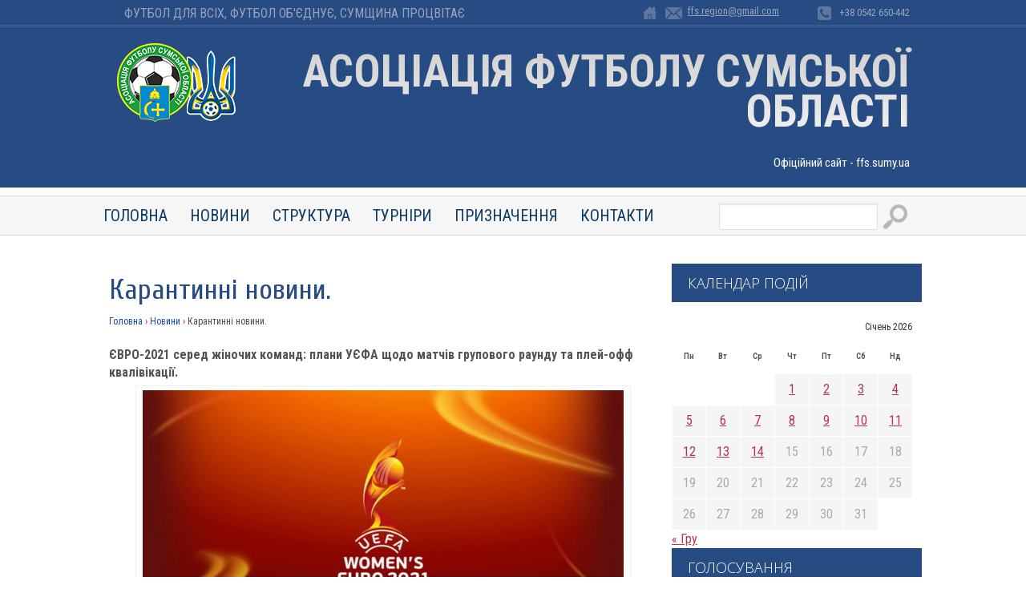

--- FILE ---
content_type: text/html; charset=UTF-8
request_url: https://ffs.sumy.ua/karantinni-novini-2/
body_size: 8817
content:
 
<!DOCTYPE HTML>
<html>
<head>
	<!-- Google tag (gtag.js) -->
<script async src="https://www.googletagmanager.com/gtag/js?id=G-TCCJ525GE1"></script>
<script>
  window.dataLayer = window.dataLayer || [];
  function gtag(){dataLayer.push(arguments);}
  gtag('js', new Date());

  gtag('config', 'G-TCCJ525GE1');
</script>
	<meta charset="utf-8">
	
	<link rel="shortcut icon" href="https://ffs.sumy.ua/wp-content/themes/ff2/favicon.ico" />
	
	<title>Карантинні новини. | ffs.sumy.ua</title>
	
	<meta name='robots' content='max-image-preview:large' />
<link rel="alternate" type="application/rss+xml" title="ffs.sumy.ua &raquo; Карантинні новини. Канал коментарів" href="https://ffs.sumy.ua/karantinni-novini-2/feed/" />
<script type="text/javascript">
window._wpemojiSettings = {"baseUrl":"https:\/\/s.w.org\/images\/core\/emoji\/14.0.0\/72x72\/","ext":".png","svgUrl":"https:\/\/s.w.org\/images\/core\/emoji\/14.0.0\/svg\/","svgExt":".svg","source":{"concatemoji":"https:\/\/ffs.sumy.ua\/wp-includes\/js\/wp-emoji-release.min.js?ver=6.1.9"}};
/*! This file is auto-generated */
!function(e,a,t){var n,r,o,i=a.createElement("canvas"),p=i.getContext&&i.getContext("2d");function s(e,t){var a=String.fromCharCode,e=(p.clearRect(0,0,i.width,i.height),p.fillText(a.apply(this,e),0,0),i.toDataURL());return p.clearRect(0,0,i.width,i.height),p.fillText(a.apply(this,t),0,0),e===i.toDataURL()}function c(e){var t=a.createElement("script");t.src=e,t.defer=t.type="text/javascript",a.getElementsByTagName("head")[0].appendChild(t)}for(o=Array("flag","emoji"),t.supports={everything:!0,everythingExceptFlag:!0},r=0;r<o.length;r++)t.supports[o[r]]=function(e){if(p&&p.fillText)switch(p.textBaseline="top",p.font="600 32px Arial",e){case"flag":return s([127987,65039,8205,9895,65039],[127987,65039,8203,9895,65039])?!1:!s([55356,56826,55356,56819],[55356,56826,8203,55356,56819])&&!s([55356,57332,56128,56423,56128,56418,56128,56421,56128,56430,56128,56423,56128,56447],[55356,57332,8203,56128,56423,8203,56128,56418,8203,56128,56421,8203,56128,56430,8203,56128,56423,8203,56128,56447]);case"emoji":return!s([129777,127995,8205,129778,127999],[129777,127995,8203,129778,127999])}return!1}(o[r]),t.supports.everything=t.supports.everything&&t.supports[o[r]],"flag"!==o[r]&&(t.supports.everythingExceptFlag=t.supports.everythingExceptFlag&&t.supports[o[r]]);t.supports.everythingExceptFlag=t.supports.everythingExceptFlag&&!t.supports.flag,t.DOMReady=!1,t.readyCallback=function(){t.DOMReady=!0},t.supports.everything||(n=function(){t.readyCallback()},a.addEventListener?(a.addEventListener("DOMContentLoaded",n,!1),e.addEventListener("load",n,!1)):(e.attachEvent("onload",n),a.attachEvent("onreadystatechange",function(){"complete"===a.readyState&&t.readyCallback()})),(e=t.source||{}).concatemoji?c(e.concatemoji):e.wpemoji&&e.twemoji&&(c(e.twemoji),c(e.wpemoji)))}(window,document,window._wpemojiSettings);
</script>
<style type="text/css">
img.wp-smiley,
img.emoji {
	display: inline !important;
	border: none !important;
	box-shadow: none !important;
	height: 1em !important;
	width: 1em !important;
	margin: 0 0.07em !important;
	vertical-align: -0.1em !important;
	background: none !important;
	padding: 0 !important;
}
</style>
			
	<link rel='stylesheet' id='wp-block-library-css' href='https://ffs.sumy.ua/wp-includes/css/dist/block-library/style.min.css?ver=6.1.9' type='text/css' media='all' />
<link rel='stylesheet' id='classic-theme-styles-css' href='https://ffs.sumy.ua/wp-includes/css/classic-themes.min.css?ver=1' type='text/css' media='all' />
<style id='global-styles-inline-css' type='text/css'>
body{--wp--preset--color--black: #000000;--wp--preset--color--cyan-bluish-gray: #abb8c3;--wp--preset--color--white: #ffffff;--wp--preset--color--pale-pink: #f78da7;--wp--preset--color--vivid-red: #cf2e2e;--wp--preset--color--luminous-vivid-orange: #ff6900;--wp--preset--color--luminous-vivid-amber: #fcb900;--wp--preset--color--light-green-cyan: #7bdcb5;--wp--preset--color--vivid-green-cyan: #00d084;--wp--preset--color--pale-cyan-blue: #8ed1fc;--wp--preset--color--vivid-cyan-blue: #0693e3;--wp--preset--color--vivid-purple: #9b51e0;--wp--preset--gradient--vivid-cyan-blue-to-vivid-purple: linear-gradient(135deg,rgba(6,147,227,1) 0%,rgb(155,81,224) 100%);--wp--preset--gradient--light-green-cyan-to-vivid-green-cyan: linear-gradient(135deg,rgb(122,220,180) 0%,rgb(0,208,130) 100%);--wp--preset--gradient--luminous-vivid-amber-to-luminous-vivid-orange: linear-gradient(135deg,rgba(252,185,0,1) 0%,rgba(255,105,0,1) 100%);--wp--preset--gradient--luminous-vivid-orange-to-vivid-red: linear-gradient(135deg,rgba(255,105,0,1) 0%,rgb(207,46,46) 100%);--wp--preset--gradient--very-light-gray-to-cyan-bluish-gray: linear-gradient(135deg,rgb(238,238,238) 0%,rgb(169,184,195) 100%);--wp--preset--gradient--cool-to-warm-spectrum: linear-gradient(135deg,rgb(74,234,220) 0%,rgb(151,120,209) 20%,rgb(207,42,186) 40%,rgb(238,44,130) 60%,rgb(251,105,98) 80%,rgb(254,248,76) 100%);--wp--preset--gradient--blush-light-purple: linear-gradient(135deg,rgb(255,206,236) 0%,rgb(152,150,240) 100%);--wp--preset--gradient--blush-bordeaux: linear-gradient(135deg,rgb(254,205,165) 0%,rgb(254,45,45) 50%,rgb(107,0,62) 100%);--wp--preset--gradient--luminous-dusk: linear-gradient(135deg,rgb(255,203,112) 0%,rgb(199,81,192) 50%,rgb(65,88,208) 100%);--wp--preset--gradient--pale-ocean: linear-gradient(135deg,rgb(255,245,203) 0%,rgb(182,227,212) 50%,rgb(51,167,181) 100%);--wp--preset--gradient--electric-grass: linear-gradient(135deg,rgb(202,248,128) 0%,rgb(113,206,126) 100%);--wp--preset--gradient--midnight: linear-gradient(135deg,rgb(2,3,129) 0%,rgb(40,116,252) 100%);--wp--preset--duotone--dark-grayscale: url('#wp-duotone-dark-grayscale');--wp--preset--duotone--grayscale: url('#wp-duotone-grayscale');--wp--preset--duotone--purple-yellow: url('#wp-duotone-purple-yellow');--wp--preset--duotone--blue-red: url('#wp-duotone-blue-red');--wp--preset--duotone--midnight: url('#wp-duotone-midnight');--wp--preset--duotone--magenta-yellow: url('#wp-duotone-magenta-yellow');--wp--preset--duotone--purple-green: url('#wp-duotone-purple-green');--wp--preset--duotone--blue-orange: url('#wp-duotone-blue-orange');--wp--preset--font-size--small: 13px;--wp--preset--font-size--medium: 20px;--wp--preset--font-size--large: 36px;--wp--preset--font-size--x-large: 42px;--wp--preset--spacing--20: 0.44rem;--wp--preset--spacing--30: 0.67rem;--wp--preset--spacing--40: 1rem;--wp--preset--spacing--50: 1.5rem;--wp--preset--spacing--60: 2.25rem;--wp--preset--spacing--70: 3.38rem;--wp--preset--spacing--80: 5.06rem;}:where(.is-layout-flex){gap: 0.5em;}body .is-layout-flow > .alignleft{float: left;margin-inline-start: 0;margin-inline-end: 2em;}body .is-layout-flow > .alignright{float: right;margin-inline-start: 2em;margin-inline-end: 0;}body .is-layout-flow > .aligncenter{margin-left: auto !important;margin-right: auto !important;}body .is-layout-constrained > .alignleft{float: left;margin-inline-start: 0;margin-inline-end: 2em;}body .is-layout-constrained > .alignright{float: right;margin-inline-start: 2em;margin-inline-end: 0;}body .is-layout-constrained > .aligncenter{margin-left: auto !important;margin-right: auto !important;}body .is-layout-constrained > :where(:not(.alignleft):not(.alignright):not(.alignfull)){max-width: var(--wp--style--global--content-size);margin-left: auto !important;margin-right: auto !important;}body .is-layout-constrained > .alignwide{max-width: var(--wp--style--global--wide-size);}body .is-layout-flex{display: flex;}body .is-layout-flex{flex-wrap: wrap;align-items: center;}body .is-layout-flex > *{margin: 0;}:where(.wp-block-columns.is-layout-flex){gap: 2em;}.has-black-color{color: var(--wp--preset--color--black) !important;}.has-cyan-bluish-gray-color{color: var(--wp--preset--color--cyan-bluish-gray) !important;}.has-white-color{color: var(--wp--preset--color--white) !important;}.has-pale-pink-color{color: var(--wp--preset--color--pale-pink) !important;}.has-vivid-red-color{color: var(--wp--preset--color--vivid-red) !important;}.has-luminous-vivid-orange-color{color: var(--wp--preset--color--luminous-vivid-orange) !important;}.has-luminous-vivid-amber-color{color: var(--wp--preset--color--luminous-vivid-amber) !important;}.has-light-green-cyan-color{color: var(--wp--preset--color--light-green-cyan) !important;}.has-vivid-green-cyan-color{color: var(--wp--preset--color--vivid-green-cyan) !important;}.has-pale-cyan-blue-color{color: var(--wp--preset--color--pale-cyan-blue) !important;}.has-vivid-cyan-blue-color{color: var(--wp--preset--color--vivid-cyan-blue) !important;}.has-vivid-purple-color{color: var(--wp--preset--color--vivid-purple) !important;}.has-black-background-color{background-color: var(--wp--preset--color--black) !important;}.has-cyan-bluish-gray-background-color{background-color: var(--wp--preset--color--cyan-bluish-gray) !important;}.has-white-background-color{background-color: var(--wp--preset--color--white) !important;}.has-pale-pink-background-color{background-color: var(--wp--preset--color--pale-pink) !important;}.has-vivid-red-background-color{background-color: var(--wp--preset--color--vivid-red) !important;}.has-luminous-vivid-orange-background-color{background-color: var(--wp--preset--color--luminous-vivid-orange) !important;}.has-luminous-vivid-amber-background-color{background-color: var(--wp--preset--color--luminous-vivid-amber) !important;}.has-light-green-cyan-background-color{background-color: var(--wp--preset--color--light-green-cyan) !important;}.has-vivid-green-cyan-background-color{background-color: var(--wp--preset--color--vivid-green-cyan) !important;}.has-pale-cyan-blue-background-color{background-color: var(--wp--preset--color--pale-cyan-blue) !important;}.has-vivid-cyan-blue-background-color{background-color: var(--wp--preset--color--vivid-cyan-blue) !important;}.has-vivid-purple-background-color{background-color: var(--wp--preset--color--vivid-purple) !important;}.has-black-border-color{border-color: var(--wp--preset--color--black) !important;}.has-cyan-bluish-gray-border-color{border-color: var(--wp--preset--color--cyan-bluish-gray) !important;}.has-white-border-color{border-color: var(--wp--preset--color--white) !important;}.has-pale-pink-border-color{border-color: var(--wp--preset--color--pale-pink) !important;}.has-vivid-red-border-color{border-color: var(--wp--preset--color--vivid-red) !important;}.has-luminous-vivid-orange-border-color{border-color: var(--wp--preset--color--luminous-vivid-orange) !important;}.has-luminous-vivid-amber-border-color{border-color: var(--wp--preset--color--luminous-vivid-amber) !important;}.has-light-green-cyan-border-color{border-color: var(--wp--preset--color--light-green-cyan) !important;}.has-vivid-green-cyan-border-color{border-color: var(--wp--preset--color--vivid-green-cyan) !important;}.has-pale-cyan-blue-border-color{border-color: var(--wp--preset--color--pale-cyan-blue) !important;}.has-vivid-cyan-blue-border-color{border-color: var(--wp--preset--color--vivid-cyan-blue) !important;}.has-vivid-purple-border-color{border-color: var(--wp--preset--color--vivid-purple) !important;}.has-vivid-cyan-blue-to-vivid-purple-gradient-background{background: var(--wp--preset--gradient--vivid-cyan-blue-to-vivid-purple) !important;}.has-light-green-cyan-to-vivid-green-cyan-gradient-background{background: var(--wp--preset--gradient--light-green-cyan-to-vivid-green-cyan) !important;}.has-luminous-vivid-amber-to-luminous-vivid-orange-gradient-background{background: var(--wp--preset--gradient--luminous-vivid-amber-to-luminous-vivid-orange) !important;}.has-luminous-vivid-orange-to-vivid-red-gradient-background{background: var(--wp--preset--gradient--luminous-vivid-orange-to-vivid-red) !important;}.has-very-light-gray-to-cyan-bluish-gray-gradient-background{background: var(--wp--preset--gradient--very-light-gray-to-cyan-bluish-gray) !important;}.has-cool-to-warm-spectrum-gradient-background{background: var(--wp--preset--gradient--cool-to-warm-spectrum) !important;}.has-blush-light-purple-gradient-background{background: var(--wp--preset--gradient--blush-light-purple) !important;}.has-blush-bordeaux-gradient-background{background: var(--wp--preset--gradient--blush-bordeaux) !important;}.has-luminous-dusk-gradient-background{background: var(--wp--preset--gradient--luminous-dusk) !important;}.has-pale-ocean-gradient-background{background: var(--wp--preset--gradient--pale-ocean) !important;}.has-electric-grass-gradient-background{background: var(--wp--preset--gradient--electric-grass) !important;}.has-midnight-gradient-background{background: var(--wp--preset--gradient--midnight) !important;}.has-small-font-size{font-size: var(--wp--preset--font-size--small) !important;}.has-medium-font-size{font-size: var(--wp--preset--font-size--medium) !important;}.has-large-font-size{font-size: var(--wp--preset--font-size--large) !important;}.has-x-large-font-size{font-size: var(--wp--preset--font-size--x-large) !important;}
.wp-block-navigation a:where(:not(.wp-element-button)){color: inherit;}
:where(.wp-block-columns.is-layout-flex){gap: 2em;}
.wp-block-pullquote{font-size: 1.5em;line-height: 1.6;}
</style>
<link rel='stylesheet' id='wp-polls-css' href='https://ffs.sumy.ua/wp-content/plugins/wp-polls/polls-css.css?ver=2.77.3' type='text/css' media='all' />
<style id='wp-polls-inline-css' type='text/css'>
.wp-polls .pollbar {
	margin: 1px;
	font-size: 6px;
	line-height: 8px;
	height: 8px;
	background-image: url('https://ffs.sumy.ua/wp-content/plugins/wp-polls/images/default/pollbg.gif');
	border: 1px solid #c8c8c8;
}

</style>
<link rel='stylesheet' id='wp-paginate-css' href='https://ffs.sumy.ua/wp-content/plugins/wp-paginate/css/wp-paginate.css?ver=2.2.4' type='text/css' media='screen' />
<script type='text/javascript' src='https://ffs.sumy.ua/wp-includes/js/jquery/jquery.min.js?ver=3.6.1' id='jquery-core-js'></script>
<script type='text/javascript' src='https://ffs.sumy.ua/wp-includes/js/jquery/jquery-migrate.min.js?ver=3.3.2' id='jquery-migrate-js'></script>
<link rel="https://api.w.org/" href="https://ffs.sumy.ua/wp-json/" /><link rel="alternate" type="application/json" href="https://ffs.sumy.ua/wp-json/wp/v2/posts/27974" /><link rel="canonical" href="https://ffs.sumy.ua/karantinni-novini-2/" />
<link rel='shortlink' href='https://ffs.sumy.ua/?p=27974' />
<link rel="alternate" type="application/json+oembed" href="https://ffs.sumy.ua/wp-json/oembed/1.0/embed?url=https%3A%2F%2Fffs.sumy.ua%2Fkarantinni-novini-2%2F" />
<link rel="alternate" type="text/xml+oembed" href="https://ffs.sumy.ua/wp-json/oembed/1.0/embed?url=https%3A%2F%2Fffs.sumy.ua%2Fkarantinni-novini-2%2F&#038;format=xml" />
	
	<!-- General  -->
	<link rel="stylesheet" type="text/css" href="https://ffs.sumy.ua/wp-content/themes/ff2/style.css">
	
	<!-- osn 	-->
	<script src="https://ajax.googleapis.com/ajax/libs/jquery/1.8.3/jquery.js"></script>
	

	<!-- txt slider down bxSlider Javascript file  -->
	<script src="https://ffs.sumy.ua/wp-content/themes/ff2/js/jquery.bxslider.min.js"></script>
	<script type="text/javascript">
		$(document).ready(function(){
			$('.bxslider').bxSlider({auto: true});
		});
	</script>	
	
	
	<!-- slider -->
  <script src="https://ffs.sumy.ua/wp-content/themes/ff2/js/modernizr-custom-v2.7.1.min.js" type="text/javascript"></script>
  <script src="https://ffs.sumy.ua/wp-content/themes/ff2/js/jquery-finger-v0.1.0.min.js" type="text/javascript"></script>
  <script src="https://ffs.sumy.ua/wp-content/themes/ff2/js/flickerplate.min.js" type="text/javascript"></script>
	<link href="https://ffs.sumy.ua/wp-content/themes/ff2/css/flickerplate.css"  type="text/css" rel="stylesheet">
	<script>
	$(document).ready(function(){
		
		$('.flicker-example').flicker();
	});
	</script>	

</head>





<body>
<header>

	<div class="up-line">
		<div class="fix">		
			<div class="up-line-slogan">
				Футбол для всіх, футбол об'єднує, сумщина процвітає 
			</div>

			<div class="up-line-icon-2">
			+38 0542 650-442
			</div>
			<div class="up-line-icon-1">
				<a href="/cdn-cgi/l/email-protection#5d3b3b2e732f383a3432331d3a303c3431733e3230"><span class="__cf_email__" data-cfemail="1f79796c316d7a787670715f78727e7673317c7072">[email&#160;protected]</span></a>
			</div>
			<a class="up-line-icon-0" href="/">home</a>

			<div class="clr"></div>
		</div>
	</div>


	<div id="logos-block">
		<div class="fix">
		
			<a id="header-logo" href="/">logo</a>
			
			<div class="header-slogan">
				Асоціація Футболу Сумської Області<br/><span>Офіційний сайт - ffs.sumy.ua</span> 
			</div>
			
		</div>	
	</div>	

	<div class="fix">	
		<div id="up-menu"> 

				<ul class="sf-menu clearfix">
	<li><a href="/">Головна</a>
		<ul>
			<li><a href="/category/multimedia/">Мультiмедiа</a></li>
		</ul>
	</li>
	<li><a href="/category/news/">Новини</a></li>
	<li><a href="/struktura/">Структура</a>
		<ul>
			<li><a href="/struktura/kerivnitstvo/">Керiвництво</a></li>
			<li><a href="/struktura/arbitrazh/">Арбiтраж</a></li>
			<li><a href="/struktura/dokumenti/">Документи</a></li>
<!--			<li><a href="/struktura/spisok-ffs/">Список ФФС</a></li> -->
		</ul>
	</li>
	<li><a href="/category/tournaments/">Турнiри</a>
		<ul>
			<li><a href="/category/tournaments/cub-obl/">Кубок областi</a></li>
			<li><a href="/category/tournaments/championship/">Чемпiонат областi</a>
				<ul>
					<li><a href="/turnirna-tablitsya-chempionatu-oblasti/">Турнiрна таблиця чемпiонату областi</a></li>
				</ul>
			</li>
			<li><a href="/category/tournaments/pershist-area/">Першiсть областi</a>
			<ul>
				<li><a href="/turnirna-tablitsya-pershosti-oblasti/">Турнiрна таблиця першостi областi</a></li>
			</ul>
		</li>
		<li><a href="/category/tournaments/z4o/">Зимовий чемпiонат областi</a>
		<ul>
			<li><a href="/turnirna-tablitsya-zimovogo-chempionatu-oblasti/">Турнiрна таблиця зимового чемпiонату</a></li>
		</ul>
	</li>
	<li><a href="/category/tournaments/dyf/">Дитячо-юнацький футбол</a>
	<ul>
		<li><a href="/category/tournaments/dyf/zayavky-komand">Заявки команд</a></li>
		<li><a href="/turnirni-tablytsi-dyuflo">Турнiрні таблиці ДЮФЛО</a>
		</ul>			
			</li>
			<li><a href="/category/tournaments/inshi-turniri/">Iншi турнiри</a></li>
			<li><a href="/category/tournaments/vf/">Ветеранський футбол</a></li>
		</ul>
	
	</li>
	<li><a href="/category/priznachennya/">Призначення</a></li>
	<li><a href="/kontakti/">Контакти</a></li>
</ul>
				<div class="up-search">
				<form role="search" method="get"  class="searchform" action="" >
				<input class="searchfield" type="text" " name="s" id="s" />
				<input class="searchbutton " type="submit" id="searchsubmit" value=""  /><i class="fa fa-search "></i>
				</form>			
			</div>			
		
		</div>	
	</div>	
	
	<div class="clr"></div>
</header>	


<div id="wrapper">
		
	<div id="sidebar">
				<div class="left-ban">

									
			<div class="clr"></div>
		</div>

		<h2>Календар подiй</h2>
			<table id="wp-calendar" class="wp-calendar-table">
	<caption>Січень 2026</caption>
	<thead>
	<tr>
		<th scope="col" title="Понеділок">Пн</th>
		<th scope="col" title="Вівторок">Вт</th>
		<th scope="col" title="Середа">Ср</th>
		<th scope="col" title="Четвер">Чт</th>
		<th scope="col" title="П’ятниця">Пт</th>
		<th scope="col" title="Субота">Сб</th>
		<th scope="col" title="Неділя">Нд</th>
	</tr>
	</thead>
	<tbody>
	<tr>
		<td colspan="3" class="pad">&nbsp;</td><td><a href="https://ffs.sumy.ua/2026/01/01/" aria-label="Записи оприлюднені 01.01.2026">1</a></td><td><a href="https://ffs.sumy.ua/2026/01/02/" aria-label="Записи оприлюднені 02.01.2026">2</a></td><td><a href="https://ffs.sumy.ua/2026/01/03/" aria-label="Записи оприлюднені 03.01.2026">3</a></td><td><a href="https://ffs.sumy.ua/2026/01/04/" aria-label="Записи оприлюднені 04.01.2026">4</a></td>
	</tr>
	<tr>
		<td><a href="https://ffs.sumy.ua/2026/01/05/" aria-label="Записи оприлюднені 05.01.2026">5</a></td><td><a href="https://ffs.sumy.ua/2026/01/06/" aria-label="Записи оприлюднені 06.01.2026">6</a></td><td><a href="https://ffs.sumy.ua/2026/01/07/" aria-label="Записи оприлюднені 07.01.2026">7</a></td><td><a href="https://ffs.sumy.ua/2026/01/08/" aria-label="Записи оприлюднені 08.01.2026">8</a></td><td><a href="https://ffs.sumy.ua/2026/01/09/" aria-label="Записи оприлюднені 09.01.2026">9</a></td><td><a href="https://ffs.sumy.ua/2026/01/10/" aria-label="Записи оприлюднені 10.01.2026">10</a></td><td><a href="https://ffs.sumy.ua/2026/01/11/" aria-label="Записи оприлюднені 11.01.2026">11</a></td>
	</tr>
	<tr>
		<td><a href="https://ffs.sumy.ua/2026/01/12/" aria-label="Записи оприлюднені 12.01.2026">12</a></td><td><a href="https://ffs.sumy.ua/2026/01/13/" aria-label="Записи оприлюднені 13.01.2026">13</a></td><td id="today"><a href="https://ffs.sumy.ua/2026/01/14/" aria-label="Записи оприлюднені 14.01.2026">14</a></td><td>15</td><td>16</td><td>17</td><td>18</td>
	</tr>
	<tr>
		<td>19</td><td>20</td><td>21</td><td>22</td><td>23</td><td>24</td><td>25</td>
	</tr>
	<tr>
		<td>26</td><td>27</td><td>28</td><td>29</td><td>30</td><td>31</td>
		<td class="pad" colspan="1">&nbsp;</td>
	</tr>
	</tbody>
	</table><nav aria-label="Попередній і наступний місяці" class="wp-calendar-nav">
		<span class="wp-calendar-nav-prev"><a href="https://ffs.sumy.ua/2025/12/">&laquo; Гру</a></span>
		<span class="pad">&nbsp;</span>
		<span class="wp-calendar-nav-next">&nbsp;</span>
	</nav>	
	
		<h2>Голосування</h2>
					На жаль, немає опитувань, доступних в даний момент.							<br/>
		<br/>
	
	
	<div class="left-12-1">
		<h3>Категорii</h3>
		<div id="left-menu">
			<ul>
			<li><a href="/category/tournaments/cub-obl/">Кубок областi</a></li>
			<li><a href="/category/tournaments/championship/">Чемпiонат областi</a></li>
			<li><a href="/category/tournaments/pershist-area/">Першiсть облаcтi</a></li>
			<li><a href="/category/tournaments/z4o/">Зимовий чемпiонат областi</a></li>
			<li><a href="/category/tournaments/dyf/">Дитячо-юнацький футбол</a></li>
			<li><a href="/category/tournaments/inshi-turniri/">Iнши турнiри</a></li>
			</ul>
		</div>
		
		<div >
			<a href="http://playfootball.org.ua/">
			<img width="150" height="80" src="https://ffs.sumy.ua/wp-content/themes/ff2/img/btn.png" alt="">
			</a>
<br>			
			<a href="https://ffu.ua">
			<img width="150" height="120" src="https://ffs.sumy.ua/wp-content/themes/ff2/img/btn2.jpg" alt="">
			</a>
			
			
			<div class="clr"></div>
		</div>	



		<div class="clr"></div>
	</div>

	<div class="left-12-2">

		<h3>Останнi коментарi</h3>

<ul class="comment-list"><li>cannabis leaves background: <a rel="nofollow" href="https://ffs.sumy.ua/yevropejskyj-futbol-355/#comment-420">cannabis products online trusted secure...</a></li><br/><li>thienhabetvip: <a rel="nofollow" href="https://ffs.sumy.ua/novyny-sprotyvu-1349/#comment-419">Alright, been browsing thienhabetvip, seems pretty...</a></li><br/><li>Міжсезоння. | ffs.sumy.ua: <a rel="nofollow" href="https://ffs.sumy.ua/ukrayinskyj-futbol-654/#comment-401">[&#8230;] повідомлялось, що Антюх може продовжити ...</a></li><br/><li>ФС: <a rel="nofollow" href="https://ffs.sumy.ua/chempionat-oblasti-87/#comment-300">Хотів би порадити Івану і Володимиру уважніше чита...</a></li><br/><li>Владимир: <a rel="nofollow" href="https://ffs.sumy.ua/chempionat-oblasti-87/#comment-295">Еще добавлю насчет ГАНЬБЫ.
ГАНЬБА тем, кто не вкл...</a></li><br/></ul>

		<div class="clr"></div>
	</div>			<div class="clr"></div>
</div><!-- /sidebar -->	

	
<div id="content">



					<h1>Карантинні новини.</h1>
			<!-- хлебные крошки -->
			<div class="breadcrumbs"><span itemscope"><a href="https://ffs.sumy.ua/"class="hk-active"><span itemprop="title">Головна</span></a></span> <span class="divider">›</span> <span itemscope"><a href="https://ffs.sumy.ua/category/news/"class="hk-active"><span itemprop="title">Новини</span></a></span> <span class="divider">›</span> <span class="current">Карантинні новини.</span></div><!-- .breadcrumbs -->			<p><strong>ЄВРО-2021 серед жіночих команд: плани УЄФА щодо матчів групового раунду та плей-офф квалівікації.</strong></p>
<p><span id="more-27974"></span></p>
<div id="attachment_27769" style="width: 610px" class="wp-caption aligncenter"><img aria-describedby="caption-attachment-27769" decoding="async" class="size-full wp-image-27769" src="https://ffs.sumy.ua/wp-content/uploads/2020/04/evro-2021-e1586166835131.jpg" alt="" width="600" height="315" /><p id="caption-attachment-27769" class="wp-caption-text">фото UEFA</p></div>
<p>Як <a href="https://uaf.ua/article/39223" target="_blank" rel="noopener">повідомляє сайт УАФ</a>, квітневі та червневі поєдинки відбірного циклу першості Європи за участю жіночої збірної України перенесено.</p>
<p>&nbsp;</p>
<p>Спочатку Виконком УЄФА з огляду на надзвичайну ситуацію з COVID-19 переніс офіційні матчі, у тому числі поєдинки кваліфікації жіночого Євро-2021, які повинні були відбутися в березні й квітні. Збірна України мала в цей період зіграти в Чорногорії (10 квітня) й приймати вдома Грецію (14 квітня).</p>
<p>&nbsp;</p>
<p>Згодом УЄФА у своєму релізі оголосив про перенесення й червневих поєдинків відбірного турніру Євро-2021 серед жіночих команд. У цьому списку — матчі збірної України з Ірландією (5 червня вдома) та Грецією (9 червня в гостях).</p>
<p>&nbsp;</p>
<p>Тепер же УЄФА повідомив, що поєдинки групового етапу кваліфікації, що залишилися, пройдуть під час вікон ФІФА для жіночих міжнародних матчів у вересні, жовтні й листопаді 2020 року. А стикові ігри відбору, які мали відбутися 19-го та 27 жовтня, перенесені на квітень 2021 року.</p>
<p>&nbsp;</p>
<p>До складу збірної України на матчі кваліфікації ЄВРО-2021 викликались сумчанка <strong>Катерина Самсон </strong>та охтирчанка <strong>Яна Калініна</strong>.</p>
		
		<br/>
		<br/>
		
<script data-cfasync="false" src="/cdn-cgi/scripts/5c5dd728/cloudflare-static/email-decode.min.js"></script><script type="text/javascript" src="//yastatic.net/es5-shims/0.0.2/es5-shims.min.js" charset="utf-8"></script>
<script type="text/javascript" src="//yastatic.net/share2/share.js" charset="utf-8"></script>
<div class="ya-share2" data-services="facebook" data-size="s"></div>


		<br/>
		<br/>
			<!-- комментарии -->
				
		
	<div class="clr"></div>
</div><!-- //content -->	

	
	<div class="clr"></div>
	<!-- //wrapper -->		
</div>					

<div id="footer">	

	<div class="fix">


	
			<div class="fblock-1">
				<p>40000, Україна, м. Суми,	вул. Євгена Коростильова, 9</p>
			</div>
			
			<div class="fblock-2">
				<p>
					E-mail: <a href="/cdn-cgi/l/email-protection#197f7f6a376b7c7e707677597e74787075377a7674"><span class="__cf_email__" data-cfemail="345252471a4651535d5b5a745359555d581a575b59">[email&#160;protected]</span></a>
				</p>
			</div>
			
			<div class="fblock-3">
				<p><span>Дзвонiть</span> +38 (0542) 650-442</p>
			</div>		
				

		<div class="clr"></div>
	</div>
	
	
	<div id="copyright">
		<div class="fix">

			<div class="r1">	
				© Copyright © 2016 - 2026  |  www.ffs.sumy.ua
			</div>


			<div class="r2">
				Створення сайту <a href="http://tria.sumy.ua/"> "ТрiА"</a>
			</div>
	
		<div class="clr"></div>
		<!-- //fix --></div>
	</div>

		<div class="clr"></div>
</div>
	
<script data-cfasync="false" src="/cdn-cgi/scripts/5c5dd728/cloudflare-static/email-decode.min.js"></script><script type='text/javascript' id='wp-polls-js-extra'>
/* <![CDATA[ */
var pollsL10n = {"ajax_url":"https:\/\/ffs.sumy.ua\/wp-admin\/admin-ajax.php","text_wait":"\u0412\u0430\u0448 \u043e\u0441\u0442\u0430\u043d\u043d\u0456\u0439 \u0437\u0430\u043f\u0438\u0442 \u0449\u0435 \u0434\u043e\u0441\u0456 \u043e\u0431\u0440\u043e\u0431\u043b\u044f\u0454\u0442\u044c\u0441\u044f. \u0417\u0430\u0447\u0435\u043a\u0430\u0439\u0442\u0435 ...","text_valid":"\u0411\u0443\u0434\u044c \u043b\u0430\u0441\u043a\u0430, \u043a\u043e\u0440\u0435\u043a\u0442\u043d\u043e \u0432\u0438\u0431\u0435\u0440\u0456\u0442\u044c \u043e\u043f\u0438\u0442\u0443\u0432\u0430\u043d\u043d\u044f.","text_multiple":"\u041c\u0430\u043a\u0441. \u0434\u043e\u043f\u0443\u0441\u0442\u0438\u043c\u0430 \u043a\u0456\u043b\u044c\u043a\u0456\u0441\u0442\u044c \u0432\u0430\u0440\u0456\u0430\u043d\u0442\u0456\u0432: ","show_loading":"1","show_fading":"1"};
/* ]]> */
</script>
<script type='text/javascript' src='https://ffs.sumy.ua/wp-content/plugins/wp-polls/polls-js.js?ver=2.77.3' id='wp-polls-js'></script>
 

	<script defer src="https://static.cloudflareinsights.com/beacon.min.js/vcd15cbe7772f49c399c6a5babf22c1241717689176015" integrity="sha512-ZpsOmlRQV6y907TI0dKBHq9Md29nnaEIPlkf84rnaERnq6zvWvPUqr2ft8M1aS28oN72PdrCzSjY4U6VaAw1EQ==" data-cf-beacon='{"version":"2024.11.0","token":"d0d4eef5402a44c2a3dccd313ed26e97","r":1,"server_timing":{"name":{"cfCacheStatus":true,"cfEdge":true,"cfExtPri":true,"cfL4":true,"cfOrigin":true,"cfSpeedBrain":true},"location_startswith":null}}' crossorigin="anonymous"></script>
</body>
</html>	

--- FILE ---
content_type: text/css
request_url: https://ffs.sumy.ua/wp-content/themes/ff2/style.css
body_size: 3256
content:
	/**
 * ~~~~~~~~~~~~~~~~~~~~~~~~~~~~~~~~~~~~~~~~~~~~~~~~~~
 * Project Name: ff.sumy.ua
 * Project Description: Федерація Футболу СУмщини
 * File Name: style.css
 * Author: admin@tria.sumy.ua
 * Author URI: http://tria.sumy.ua/
 * Version: 2.0.0
 * ~~~~~~~~~~~~~~~~~~~~~~~~~~~~~~~~~~~~~~~~~~~~~~~~~~
 */

/* ============================================
 Basic
============================================ */	 

/*  CSS */
@import url("css/reset.css");
@import url("css/wp-core.css");

/* up-menu */
@import url("css/up-menu.css");

/* down txt slider */
@import url("css/jquery.bxslider.css");


/* h1 // font-family: 'Cuprum', sans-serif;  */
@import url(http://fonts.googleapis.com/css?family=Cuprum:400,700,400italic,700italic&subset=latin,cyrillic);

/* h2 // font-family: 'Open Sans', sans-serif; */
@import url(https://fonts.googleapis.com/css?family=Open+Sans:400,300,600,700&subset=latin,cyrillic-ext);

/*  основной плотный //  font-family: 'Roboto Condensed', sans-serif;  */
@import url(https://fonts.googleapis.com/css?family=Roboto+Condensed:400,300,700&subset=latin,cyrillic-ext);
 

html * {
	-webkit-font-smoothing: antialiased;
	-moz-osx-font-smoothing: grayscale;
  }

body { 
	margin: 0; 
	width: 100%;
	padding: 0;
	height: 100%;

	font-family: 'Roboto Condensed', sans-serif; 
	font-size: 16px;
	font-weight: 400;
	line-height: 24px;
	color: #545454; 	
	line-height:22px;
}
	
.clr { clear: both; }
.fix { 	
	max-width: 1050px;	
/*	min-width: 960px;	*/
	margin: 0 auto; 
	}
.pt-20 { padding-top: 20px;}
.pl-20 { padding-left: 20px;}
.pl-30 { padding-left: 30px;}
.ml--10 { margin-left: -10px;}
.ml-20 { margin-left: 20px;}
.mt-20 { margin-top: 20px;}
.mb-20 { margin-bottom: 20px;}
a, a:visited { color: #b63358; text-decoration:underline;}
a:hover { color: #2c1219; text-decoration:underline;}
a img { border:none; }

.clr { clear: both; }

	
/* ============================================
 Header
============================================ */	 

header{
	width: 100% !important;
	min-height: 220px;
	display: block;
	background: url('img/up-menu.png') bottom left repeat-x; 	
}


/* ### media ### */
@media screen and (max-width: 1100px) {
	header{
		width: 100% !important;
		min-height: 220px;
		display: block;
		background: none; 	
	}	
}

/* --- up blue line --- */
.up-line {
	width: 100%;
	display: block;
	height: 34px; 
	background: url('img/up-line.png') bottom left repeat-x; 
}



/* ### media ### */
@media screen and (max-width: 975px) {
	.up-line { display: none; }
}


.up-line-slogan {
	color: #96a3bb;
  font-size: 16px;
	line-height: 30px;
	text-indent: 40px;
	text-transform: uppercase;
	float: left;
	margin-top: 2px;
	
}
.up-line-icon-0 {
	float: right;
	margin: 0;
	display: block;
	text-indent: -9999px;
	width: 30px;	
	height: 26px;
	background: url('img/up-home.png') 0 6px no-repeat; 
}
.up-line-icon-1 {
	float: right;
	margin: 4px 0 0 0;
	line-height: 20px;
	font-size: 13px;
	padding: 0 45px 0 30px;
	background: url('img/up-mail.png') 0 3px no-repeat; 
}
.up-line-icon-1 a { color: #96a3bb; }
.up-line-icon-1 a:hover { color: #ff0000; }
.up-line-icon-2 {
	float: right;
	margin: 6px 0 0 0;
	color: #96a3bb;
	line-height: 20px;
	font-size: 13px;
	padding: 0 30px 0 30px;
	background: url('img/up-phone.png') 0px 0px no-repeat; 
}


/* синий блок  с лого и со слоганом */
#logos-block {
	min-height: 120px;
  background: #274c83;
	padding-bottom: 20px;
}

/* logo */
#header-logo { 
	position: absolute; 
	margin: 20px  0 0 30px; 
	width: 160px; 
	height: 103px; 
	background: url('img/header-logo.png') no-repeat;
	text-decoration: none; 
	display: block; 
	text-indent: -9999px;
	}
#header-logo #nav-block {position: relative;}	

/* header-slogan */
.header-slogan {
	text-align: right;
  text-transform: uppercase;
	padding-right: 30px;
	padding-top: 30px;
	text-indent: 220px;
	font-size: 55px;
	line-height: 50px;
	font-weight: 700;
  background: -webkit-linear-gradient(#c9c9c9, #fff);
  -webkit-background-clip: text;
  -webkit-text-fill-color: transparent;	
}
.header-slogan span {
	padding-top: -50px;
	font-weight: 400;
	text-align: right;
	text-transform: none;
	font-size: 15px;
	line-height: 12px;
}

/* ### medea ### */
@media screen and (max-width: 975px) {
.header-slogan  { 	font-size: 24px;
	padding:30px 0 0 0;
	margin: 0;
	text-align: center;
	text-indent: 220px;
 }
.header-slogan span { display: none;}

}

/* ------ собственно верхнее меню  ---------- */	
#up-menu {
	margin-top: 10px;
	Z-INDEX: 750; 
	display: block;
	height: 50px;
}


/* ---- search form */
.up-search {
	float: right;
	padding-top: 10px;
	padding-right: 30px;
}

.searchform {
}
.searchform input {
	font: normal;
	font-family: 'Roboto Condensed', sans-serif; 
	font-size:16px;
}
.searchform .searchfield {
	background: #fff;
	color: #bababa;
	padding: 6px 6px 6px 10px;
	width: 180px;
	border: solid 1px #e1e1e1;
	float: left;
	-moz-box-shadow: inset 0 1px 2px rgba(0,0,0,.1);
	-webkit-box-shadow: inset 0 1px 2px rgba(0,0,0,.1);
	box-shadow: inset 0 1px 2px rgba(0,0,0,.1);
}

.searchbutton {
	border: 0;
	height: 33px;
	width: 34px;
 	cursor: pointer;
	background:  url('img/search.png') no-repeat;
	margin: 0 0 0 6px;

	}
.searchbutton:hover {
	border: 0;
	height: 33px;
	width: 34px;
 	cursor: pointer;
	background:  url('img/search.png') no-repeat;
	margin: 0 0 0 6px;
	}







/* ============================================
 wrapper
============================================ */	
#wrapper { 
/*	background: url('img/wrapper.png') top left repeat-x; */
	padding: 0 0 0 6px; 
	max-width: 1020px;
	margin: 30px auto 0; 
	-webkit-box-sizing: border-box;  -moz-box-sizing: border-box; box-sizing: border-box;  
	}

	
/* ============================================
 Sidebar
============================================ */	
#sidebar {  
	float: right;
	width: 312px; 
	margin: 0;
	padding: 0;
	-webkit-box-sizing: border-box;  -moz-box-sizing: border-box; box-sizing: border-box;    
}

@media screen and (max-width: 750px) {
#sidebar {  
	width: 100%; 
	margin: 0px 0px 20px 20px;
	padding: 0;
	-webkit-box-sizing: border-box;  -moz-box-sizing: border-box; box-sizing: border-box;    
}
	
}

#sidebar  h2 { 
	font-family: 'Open Sans', sans-serif;
	margin: 0 0 10px 0; 
	padding: 8px 0 8px 20px;
	font-size: 18px; 
	font-weight:300; 
	text-transform: uppercase; 
	color: #fff;
	background: #274c83;	
	text-align: left; 
	line-height:32px;
}
#sidebar h2 a { color: #5d5d5d; text-decoration: none;  } 	
#sidebar h2 a:hover { color: #5d5d5d; } 	

#sidebar  h3 { 
	margin: 0 0 10px 0; 
	padding: 8px 0 8px 10px;
	font-size: 15px; 
	font-weight:300; 
	text-transform: uppercase; 
	color: #fff;
	background: #274c83;	
	text-align: left; 
	line-height:25px;
}
#sidebar h3 a { color: #5d5d5d; text-decoration: none;  } 	
#sidebar h3 a:hover { color: #5d5d5d; } 	
	
	
/* ### medea ### */
@media screen and (max-width: 750px) {
#sidebar  h2 { 
	width: 100%;
	clear: both;
}
#sidebar  h3 { 
	width: 50%;
	clear: both;
}
	
}


/* left ban */
.left-ban { 
	margin: -5px 0 10px 0;
	padding: 0;
	}
.left-ban img { 
	height: 250px;
	width: 312px;
 }
.left-ban a:hover { opacity: 0.8; }

/* ### medea ### */
@media screen and (max-width: 750px) {
.left-ban {  margin: 0 0 10px 0; }
.left-ban img {  
  width: 100% !important;
  height: auto; }
}

/* --- left cell --- */
.left-12-1 {
	float: left;
	width: 150px;
	margin-right: 12px;
}

.l12-block {
	
	font-family: 'Cuprum', sans-serif;
	font-size: 16px;
	
	background: #fff;
	margin-top: 16px;
}
.l12-block img {
	width: 100%;
	height: auto;
}

.l12-zag {
	background: #f6f6f6;
	padding: 14px 10px 14px 10px;
	-webkit-box-sizing: border-box;  -moz-box-sizing: border-box; box-sizing: border-box; 
}
.l12-zag a {
	font-size: 14px;
	font-weight: 600;
	color: #000;
	text-decoration: none;
}
.l12-zag a:hover {
	color: #274c83;
	text-decoration: underline;
}


/* right cell */
.left-12-2 {
	float: left;
	width: 150px;
	margin: 0;
}

/* left-menu */
#left-menu ul {
	padding: 10px 0 0 0;
	margin: 0 0 20px 0;
	list-style: none;
}
#left-menu li {
	padding: 0;
}
#left-menu li a {
	display: block;
	font-size: 14px;
	color: #000;
	text-decoration: none;
	text-indent: 14px;
	background: url('img/sidebar-li.png') top left no-repeat;
	border-bottom: 1px dashed #dfdddd;
	margin: 0px 0 0px 0;
	padding: 4px 0 2px 0;
}
#left-menu li a:hover {
	color: #000;
	background: #f5f5f5 url('img/sidebar-li-hover.png') top left no-repeat;
}

.l122-comm {
	margin-top: 14px;
	border-bottom: 1px solid #ddd;
	padding: 6px 0;
}
.l122-comm a {
	font-size: 14px;
	font-weight: 300;
	color: #000;
	text-decoration: none;
}
.l122-comm a:hover {
	color: #9f1922;
	text-decoration: none;
}

/* comment-list */
.comment-list {
	color: #ababab;
	line-height: 14px;
	font-size: 14px;
	
	padding: 10px 0 0 0;
	margin: 0 0 20px 0;
	list-style: none;
}
.comment-list a {
	color:#274c83;
}



/* calendar widget */
.widget_calendar {float: left;}
#wp-calendar {width: 300px; }
#wp-calendar caption { text-align: right; color: #333; font-size: 12px; margin-top: 10px; margin-bottom: 15px; }
#wp-calendar thead { font-size: 10px; }
#wp-calendar thead th { padding-bottom: 10px; }
#wp-calendar tbody { color: #aaa; }
#wp-calendar tbody td { background: #f5f5f5; border: 1px solid #fff; text-align: center; padding:8px;}
#wp-calendar tbody td:hover { background: #fff; }
#wp-calendar tbody .pad { background: none; }
#wp-calendar tfoot #next { font-size: 10px; text-transform: uppercase; text-align: right; }
#wp-calendar tfoot #prev { font-size: 10px; text-transform: uppercase; padding-top: 10px; }
.pad {	border: 0;}
tr .pad {	border: 0;}



/* голосование 
.wp-polls ul {
	list-style: none;
}
*/

/* ============================================
 Content
============================================ */	
#content { 
	min-width: 500px;
	margin-right: 330px; 
	display: table;
	padding: 0;
	overflow: hidden;
	}	

	
@media screen and (max-width: 800px) {
#content { 
	min-width: 300px;
	display: table;
	margin: 0;
	padding: 0;
}	
	
}

#content h1 { 	
	font-family: 'Cuprum', sans-serif; 
	margin: 20px 0 20px 0; 
	padding: 0;
	font-size: 36px; 
	font-weight: 200; 
	color:#274c83; 
	text-align: left; 
	line-height:36px;
	}
	
#content h2  {  
	font-family: 'Roboto Condensed', sans-serif; 
	font-weight:600; 
	font-size: 20px; 
	margin: 0; 
	padding: 0 0 10px 0px;
	text-align: left; 
	}	
#content h2  a {
	color: #000;	
	text-decoration: none;
} 
#content h2  a:hover {
	color: #274c83;	
	text-decoration: underline;
} 
	
h4 { margin:30px 0 10px 0; 
	font-size: 26px; 
	text-transform: uppercase;
	font-weight:normal; 
	color:#15161a; 
	text-align: center; 
	line-height:40px;
	background: url('img/h4.png') bottom center no-repeat;
	font-family: 'Roboto Condensed', sans-serif;  
}


/* ---- c-news ----- */
.c-news-block {
	min-height: 243px;
	margin: 20px 0 0 0;
	padding: 20px 0px 10px 0px ;	
	border-bottom: 1px dotted #f5f5f5; 
	-webkit-box-sizing: border-box;  -moz-box-sizing: border-box; box-sizing: border-box;     
}
.c-news-block-img {
	width: 300px;
	max-height: 200px;
	background: url('img/noimage.jpg') top left no-repeat;
	float: left;
	padding-right: 16px;
	overflow: hidden;
}
.c-news-block-img img {
	width: 100%;
	height: auto;
}

@media screen and (max-width: 800px) {
.c-news-block-img img {
	max-width: 150px;
	height: auto;
}
.c-news-block {
	min-height: 133px;
	margin: 20px 0 0 0;
	padding: 10px 0px 6px 0px ;	
	border-bottom: 1px dotted #f5f5f5; 
	-webkit-box-sizing: border-box;  -moz-box-sizing: border-box; box-sizing: border-box;     
}

	
}



.c-news-date { 	
	display: block;
	font-weight: 300; 
	font-size: 12px; 
	color: #274c83; 
	background: #f5f5f5;
	text-align: left; 
	min-width: 60px;
	float: left;
	margin: 0 20px 0 0; 
	padding:  2px 0px 1px 10px;
	}
	
#content p a { 
	font-family: 'Open Sans', sans-serif;
	font-weight: 300; 
	color: #969696;
	line-height: 16px;
	font-size: 15px;
	text-decoration: none;
	margin: 10px 0 0 0; 
	padding: 0 0 10px 0; 
}	
#content p a:hover { 
	color: #274c83 ;
	text-decoration:underline;
}

 




/* хлебные крошки */
#content .breadcrumbs {
	font-size: 12px;
	color: #777;
	margin: -10px 0 20px 0; 
}
.hk-active {
	color: #1a4a9d;
	text-decoration: none;
}
.hk-active:hover {
	color: #e51937;
	text-decoration: underline;
}
.divider {color: #ff0026; } /* цвет стрелок */
#content .breadcrumbs .current {
	color: #4d4d4d;
 }	
		

/* ---to next page only --- */
ul.vb { padding: 4px 0 0 6px; }
ul.vb  li { list-style: none;  
	background: url('img/c-li.png') 0 4px no-repeat; 
	padding: 0px 0 3px 26px; 
	margin: 1px 0 0 0;  
	min-height: 20px; }
.vb ul li a { color: #292526; text-transform: uppercase; text-decoration: none; display: block; border-bottom: 1px dotted #fff; } 
.vb ul li a:hover { color: #ee8941; text-transform: uppercase; text-decoration: none; display: block; 
	border-bottom: 1px dotted #ee8941; } 

ul.vb li ul  { 
	padding: 10px 0 0px 0px; 
	margin: 1px 0 0 0;  
}	
	
ul.vb li li  { list-style: none;  
	font-size: 12px;
	line-height: 12px;
	background: url('img/ul-ul-li.png') 6px 0 no-repeat; 
	padding: 0px 0 0px 20px; 
	margin: 1px 0 0 0;  
}			
		

/* table */
#content table { 
	margin: 20px 0 10px 0;
	padding: 4px; 
	border: 1px solid #d3d3d3;
	}
#content th {  padding: 6px 2px 6px 2px; border: 1px dotted #d3d3d3; background: #F1F1F2; }
#content tr {  padding: 4px; border: 1px dotted #d3d3d3; }
#content td {  padding: 4px; border: 1px dotted #d3d3d3; }
#content .tab-v {
	-webkit-transform: rotate(-90deg); 
	transform: rotate(-90deg);
	display: table-cell;
	width: 20px;
	height: 20px;
	overflow: hidden;
}

/* search result */
.search-excerpt { background: #FF9; }

/* gallery */
.gallery-item	{
	margin: 5px;
	
}	

		

		
		
/* ============================================
 Footer
============================================ */	
#footer { 
	width: 100%; 
	color: #848484;
	line-height: 22px;
	font-size: 14px;
	background: #ececec; 
	margin-top: 30px;
	padding-top: 10px;

	}


.fblock-1 { 
	width: 32%;	
	float: left; 
	margin-top: 20px; 
	left: 0;
 
	}

.fblock-2 { 
	width: 32%;	
	float: left; 
	margin-top: 20px; 
	margin-left: 10px; 
	margin-right: 10px; 
	}
.fblock-2 a { color: #033f88 !important; text-decoration: underline; }
.fblock-2 a:hover { color: #fff !important;}	
	
.fblock-3 { 
	width: 32%;	
	float: left; 
	margin-top: 20px; 
	margin-left: 10px; 
	margin-right: 10px; 
	}	
.fblock-3 p span{
	display: block;
	width: 150px;
	float: left;
	font-weight: bold;
}
.f-status  {
	margin-top: 4px;
	font-size: 12px;
	color: #a1a1a1;
	
}
	
#copyright {		
	width: 100%;	
	background: #033f88;

	color: #648ec1;	
	font-family: 'Open Sans', sans-serif;
	font-weight: 300;
	font-size: 12px;  

	margin-top: 30px;
	padding-top: 20px; 
	padding-bottom: 10px; 
	}
#copyright .r1 {	width: 50%; float: left;   }
#copyright .r2 {	width: 50%; float: right; text-align: right;   }
#copyright .r2  a {	text-decoration: underline; 	color: #ffd200; }
#copyright .r2  a:hover { 	text-decoration: none; }

